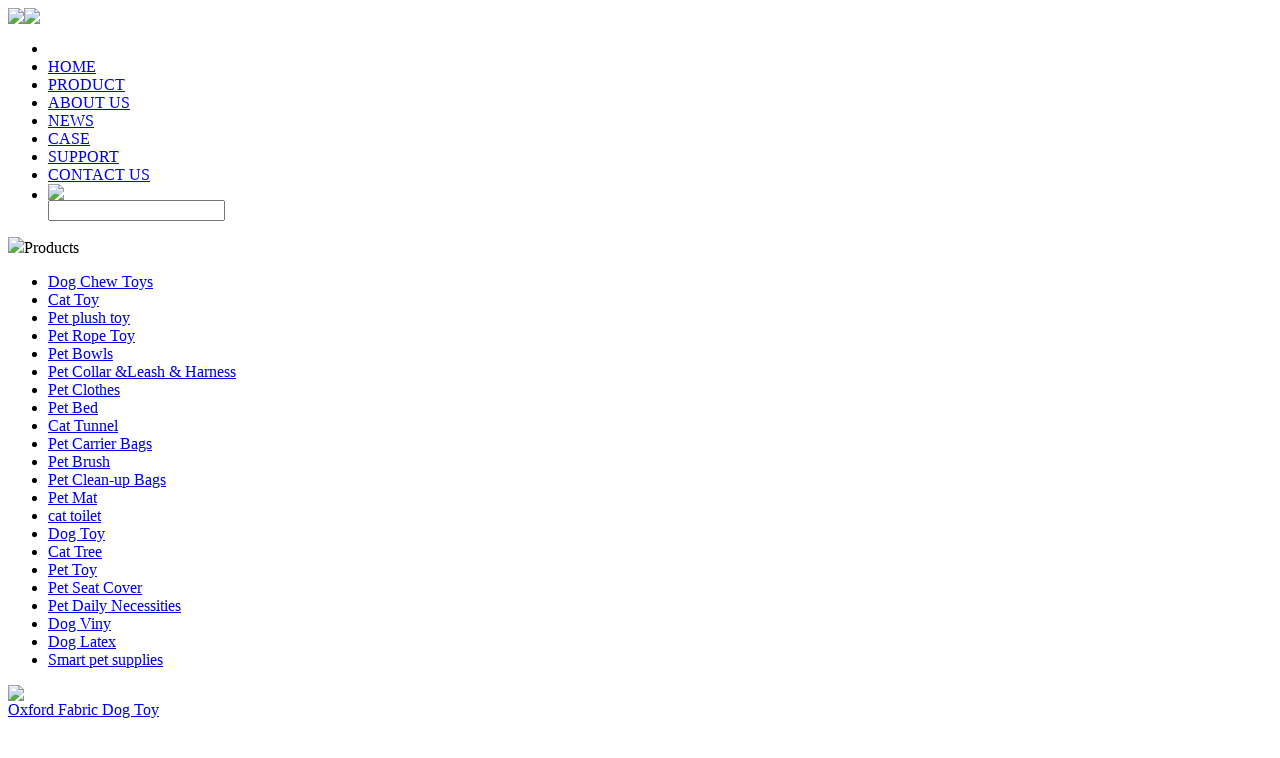

--- FILE ---
content_type: text/html; charset=utf-8
request_url: http://www.zhantianhk.net/products.php?CateId=26
body_size: 3193
content:
<!DOCTYPE html PUBLIC "-//W3C//DTD XHTML 1.0 Transitional//EN" "http://www.w3.org/TR/xhtml1/DTD/xhtml1-transitional.dtd">
<html>
<head>
	<meta charset="utf-8">
<meta http-equiv="X-UA-Compatible" content="IE=edge,chrome=1">
<meta name="renderer" content="webkit">
<meta name="apple-mobile-web-app-capable" content="yes">
<meta name="apple-mobile-web-app-status-bar-style" content="black">
<meta content="telephone=no" name="format-detection" />
<meta name="keywords" content="Dog Toy" />
<meta name="description" content="Zhantian HK Int'l Ltd." />
<title>Dog Toy</title>
	<link href="/css/global.css" rel="stylesheet" type="text/css">
<link href="/css/lib.css" rel="stylesheet" type="text/css">
<link href="/css/style.css?{1768753439}" rel="stylesheet" type="text/css">
<!--<link rel="stylesheet" rev="stylesheet" href="/css/animate.min.css" />-->
<script type="text/javascript" src="/js/jquery-2.1.1.min.js"></script>
<script type="text/javascript" src="/js/jquery.SuperSlide.2.1.1.js"></script>
<!--<script type="text/javascript" src="/js/TouchSlide.1.1.js"></script> 
<script type="text/javascript" src="/js/website.js"></script>-->
<script language="javascript" src="/js/lang/en.js"></script>
<script language="javascript" src="/js/global.js"></script>
<script language="javascript" src="/js/checkform.js"></script>
</head>
<body>
	<div id="header" class="page_head">
	<div id="logo"><a href="/"><img src="/images/logo1.png" /><img src="/images/logo.png" /></a></div>
    <div id="hh" style="background:none;">
    	<div id="head">
            <div class="wrap">
                <ul>
                    <li class="li2"></li>
                    <li class="li1"><a class="trans" href="/">HOME</a></li>
                    <li class="li1"><a class="trans" href="/products.php">PRODUCT</a></li>
                    <li class="li1"><a class="trans" href="/article.php">ABOUT US</a></li>
                    <li class="li1"><a class="trans" href="/info.php">NEWS</a></li>
                    <li class="li1"><a class="trans" href="/instance.php">CASE</a></li>
                    <li class="li1"><a class="trans" href="/article.php?AId=1">SUPPORT</a></li>
                    <li class="li1"><a class="trans" href="/article.php?AId=2">CONTACT US</a></li>
                    <li class="li3" id="searchlogo">
                        <img src="/images/1.jpg" />
                        <div class="searchlogo_xl" id="searchlogo_xl">
                            <div class="sl_search">
                                <form action="/products.php" method="get">
                                    <div class="fl ss_0"><input type="text" name="Keyword" value="" class="text" /></div>
                                    <div class="fl ss_1"><input type="image" src="/images/1.jpg" /></div>
                                </form>
                                <div class="clean"></div>
                            </div>
                        </div>
                    </li>
                </ul>
                <div class="clean"></div>
                <script>
                $('body,html').not("#searchlogo").click(function(){
					$("#searchlogo_xl").hide();
                });
				$("#searchlogo , #searchlogo_xl").click(function(e){
					e.stopPropagation();
                    $("#searchlogo_xl").show();
                });
                </script>
            </div>
        </div>
    </div>
        <div class="page_banner" style='background:url(/u_file/ad/19_03_02/b6ba8c26ac.jpg) center top;'></div>
    </div>
    <div class="products">
    	<div class="wrap">
        	
            <div class="title"><img src="/images/2.jpg" />Products</div>
            
            <div class="navs">
    <ul>
                <li class="fl trans "><a href="/products.php?CateId=14" class="trans">Dog Chew Toys</a><div></div></li>
                <li class="fl trans "><a href="/products.php?CateId=17" class="trans">Cat Toy</a><div></div></li>
                <li class="fl trans "><a href="/products.php?CateId=16" class="trans">Pet plush toy</a><div></div></li>
                <li class="fl trans "><a href="/products.php?CateId=15" class="trans">Pet Rope Toy</a><div></div></li>
                <li class="fl trans "><a href="/products.php?CateId=19" class="trans">Pet Bowls</a><div></div></li>
                <li class="fl trans "><a href="/products.php?CateId=13" class="trans">Pet Collar &Leash & Harness</a><div></div></li>
                <li class="fl trans "><a href="/products.php?CateId=12" class="trans">Pet Clothes</a><div></div></li>
                <li class="fl trans "><a href="/products.php?CateId=18" class="trans">Pet Bed</a><div></div></li>
                <li class="fl trans "><a href="/products.php?CateId=20" class="trans">Cat Tunnel</a><div></div></li>
                <li class="fl trans "><a href="/products.php?CateId=21" class="trans">Pet Carrier Bags</a><div></div></li>
                <li class="fl trans "><a href="/products.php?CateId=22" class="trans">Pet Brush</a><div></div></li>
                <li class="fl trans "><a href="/products.php?CateId=23" class="trans">Pet Clean-up Bags</a><div></div></li>
                <li class="fl trans "><a href="/products.php?CateId=24" class="trans">Pet Mat</a><div></div></li>
                <li class="fl trans "><a href="/products.php?CateId=25" class="trans">cat toilet</a><div></div></li>
                <li class="fl trans on"><a href="/products.php?CateId=26" class="trans">Dog Toy</a><div></div></li>
                <li class="fl trans "><a href="/products.php?CateId=27" class="trans">Cat Tree</a><div></div></li>
                <li class="fl trans "><a href="/products.php?CateId=28" class="trans">Pet Toy</a><div></div></li>
                <li class="fl trans "><a href="/products.php?CateId=29" class="trans">Pet Seat Cover</a><div></div></li>
                <li class="fl trans "><a href="/products.php?CateId=30" class="trans">Pet Daily Necessities</a><div></div></li>
                <li class="fl trans "><a href="/products.php?CateId=31" class="trans">Dog Viny</a><div></div></li>
                <li class="fl trans "><a href="/products.php?CateId=32" class="trans">Dog Latex</a><div></div></li>
                <li class="fl trans "><a href="/products.php?CateId=33" class="trans">Smart pet supplies</a><div></div></li>
            </ul>
</div>
<div class="clean"></div>
            <div class="prolists">
            	                    <div class="list fl ">
                        <div class="PicPath"><a href="/products-detail.php?ProId=3131"><img src="/u_file/product/19_03_17/s_25504fb8c8.jpg" width="279" /></a><span></span></div>
                        <div class="Name"><a href="/products-detail.php?ProId=3131">Oxford Fabric Dog Toy</a></div>
                        <div class="Model">ZTC799</div>
                        <div class="More trans"><a href="/products-detail.php?ProId=3131">READ MORE</a></div>
                    </div>
                	                                    <div class="list fl ">
                        <div class="PicPath"><a href="/products-detail.php?ProId=3130"><img src="/u_file/product/19_03_17/s_c4ee702de3.jpg" width="279" /></a><span></span></div>
                        <div class="Name"><a href="/products-detail.php?ProId=3130">Oxford Fabric Dog Toy</a></div>
                        <div class="Model">ZTC798</div>
                        <div class="More trans"><a href="/products-detail.php?ProId=3130">READ MORE</a></div>
                    </div>
                	                                    <div class="list fl ">
                        <div class="PicPath"><a href="/products-detail.php?ProId=3129"><img src="/u_file/product/19_03_17/s_3c7e99b49e.jpg" width="279" /></a><span></span></div>
                        <div class="Name"><a href="/products-detail.php?ProId=3129">Oxford Fabric Dog Toy</a></div>
                        <div class="Model">ZTC797</div>
                        <div class="More trans"><a href="/products-detail.php?ProId=3129">READ MORE</a></div>
                    </div>
                	                                    <div class="list fl mr_none">
                        <div class="PicPath"><a href="/products-detail.php?ProId=3128"><img src="/u_file/product/19_03_17/s_25e32e466f.jpg" width="279" /></a><span></span></div>
                        <div class="Name"><a href="/products-detail.php?ProId=3128">Oxford Fabric Dog Toy</a></div>
                        <div class="Model">ZTC796</div>
                        <div class="More trans"><a href="/products-detail.php?ProId=3128">READ MORE</a></div>
                    </div>
                	<div><img src="/images/12.jpg" /></div>                                    <div class="list fl ">
                        <div class="PicPath"><a href="/products-detail.php?ProId=3127"><img src="/u_file/product/19_03_17/s_f224aac6a3.jpg" width="279" /></a><span></span></div>
                        <div class="Name"><a href="/products-detail.php?ProId=3127">Oxford Fabric Dog Toy</a></div>
                        <div class="Model">ZTC795</div>
                        <div class="More trans"><a href="/products-detail.php?ProId=3127">READ MORE</a></div>
                    </div>
                	                                    <div class="list fl ">
                        <div class="PicPath"><a href="/products-detail.php?ProId=3126"><img src="/u_file/product/19_03_17/s_3e7c6bf114.jpg" width="279" /></a><span></span></div>
                        <div class="Name"><a href="/products-detail.php?ProId=3126">Oxford Fabric Dog Toy</a></div>
                        <div class="Model">ZTC794</div>
                        <div class="More trans"><a href="/products-detail.php?ProId=3126">READ MORE</a></div>
                    </div>
                	                                    <div class="list fl ">
                        <div class="PicPath"><a href="/products-detail.php?ProId=3125"><img src="/u_file/product/19_03_17/s_9fff5629e6.jpg" width="279" /></a><span></span></div>
                        <div class="Name"><a href="/products-detail.php?ProId=3125">Oxford Fabric Dog Toy</a></div>
                        <div class="Model">ZTC793</div>
                        <div class="More trans"><a href="/products-detail.php?ProId=3125">READ MORE</a></div>
                    </div>
                	                                    <div class="list fl mr_none">
                        <div class="PicPath"><a href="/products-detail.php?ProId=3124"><img src="/u_file/product/19_03_17/s_a692068017.jpg" width="279" /></a><span></span></div>
                        <div class="Name"><a href="/products-detail.php?ProId=3124">Oxford Fabric Dog Toy</a></div>
                        <div class="Model">ZTC792</div>
                        <div class="More trans"><a href="/products-detail.php?ProId=3124">READ MORE</a></div>
                    </div>
                	<div><img src="/images/12.jpg" /></div>                                    <div class="list fl ">
                        <div class="PicPath"><a href="/products-detail.php?ProId=3123"><img src="/u_file/product/19_03_17/s_d1cde4eaa4.jpg" width="279" /></a><span></span></div>
                        <div class="Name"><a href="/products-detail.php?ProId=3123">Oxford Fabric Dog Toy</a></div>
                        <div class="Model">ZTC791</div>
                        <div class="More trans"><a href="/products-detail.php?ProId=3123">READ MORE</a></div>
                    </div>
                	                                    <div class="list fl ">
                        <div class="PicPath"><a href="/products-detail.php?ProId=3122"><img src="/u_file/product/19_03_17/s_e40050fa72.jpg" width="279" /></a><span></span></div>
                        <div class="Name"><a href="/products-detail.php?ProId=3122">Oxford Fabric Dog Toy</a></div>
                        <div class="Model">ZTC790</div>
                        <div class="More trans"><a href="/products-detail.php?ProId=3122">READ MORE</a></div>
                    </div>
                	                                    <div class="list fl ">
                        <div class="PicPath"><a href="/products-detail.php?ProId=3121"><img src="/u_file/product/19_03_17/s_9ba3bfba8f.jpg" width="279" /></a><span></span></div>
                        <div class="Name"><a href="/products-detail.php?ProId=3121">Oxford Fabric Dog Toy</a></div>
                        <div class="Model">ZTC789</div>
                        <div class="More trans"><a href="/products-detail.php?ProId=3121">READ MORE</a></div>
                    </div>
                	                                    <div class="list fl mr_none">
                        <div class="PicPath"><a href="/products-detail.php?ProId=3120"><img src="/u_file/product/19_03_17/s_8dc247e01f.jpg" width="279" /></a><span></span></div>
                        <div class="Name"><a href="/products-detail.php?ProId=3120">Oxford Fabric Dog Toy</a></div>
                        <div class="Model">ZTC788</div>
                        <div class="More trans"><a href="/products-detail.php?ProId=3120">READ MORE</a></div>
                    </div>
                	<div><img src="/images/12.jpg" /></div>                                    <div class="list fl ">
                        <div class="PicPath"><a href="/products-detail.php?ProId=3119"><img src="/u_file/product/19_03_17/s_b86caf7632.jpg" width="279" /></a><span></span></div>
                        <div class="Name"><a href="/products-detail.php?ProId=3119">Oxford Fabric Dog Toy</a></div>
                        <div class="Model">ZTC787</div>
                        <div class="More trans"><a href="/products-detail.php?ProId=3119">READ MORE</a></div>
                    </div>
                	                                    <div class="list fl ">
                        <div class="PicPath"><a href="/products-detail.php?ProId=3118"><img src="/u_file/product/19_03_17/s_ec298993f2.jpg" width="279" /></a><span></span></div>
                        <div class="Name"><a href="/products-detail.php?ProId=3118">Oxford Fabric Dog Toy</a></div>
                        <div class="Model">ZTC786</div>
                        <div class="More trans"><a href="/products-detail.php?ProId=3118">READ MORE</a></div>
                    </div>
                	                                    <div class="list fl ">
                        <div class="PicPath"><a href="/products-detail.php?ProId=3117"><img src="/u_file/product/19_03_17/s_bc797ebffb.jpg" width="279" /></a><span></span></div>
                        <div class="Name"><a href="/products-detail.php?ProId=3117">Oxford Fabric Dog Toy</a></div>
                        <div class="Model">ZTC785</div>
                        <div class="More trans"><a href="/products-detail.php?ProId=3117">READ MORE</a></div>
                    </div>
                	                                    <div class="list fl mr_none">
                        <div class="PicPath"><a href="/products-detail.php?ProId=3116"><img src="/u_file/product/19_03_17/s_53baae6369.jpg" width="279" /></a><span></span></div>
                        <div class="Name"><a href="/products-detail.php?ProId=3116">Oxford Fabric Dog Toy</a></div>
                        <div class="Model">ZTC784</div>
                        <div class="More trans"><a href="/products-detail.php?ProId=3116">READ MORE</a></div>
                    </div>
                	<div><img src="/images/12.jpg" /></div>                                <div class="clean"></div>
            </div>
            
            <div id="turn_page"><a href='?CateId=26&page=1' class='page_button'><</a>&nbsp;<font class='page_item_current'>1</font>&nbsp;<a href='?CateId=26&page=2' class='page_item'>2</a>&nbsp;<a href='?CateId=26&page=3' class='page_item'>3</a>&nbsp;<a href='?CateId=26&page=4' class='page_item'>4</a>&nbsp;<a href='?CateId=26&page=5' class='page_item'>5</a>&nbsp;<a href='?CateId=26&page=6' class='page_item'>6</a>&nbsp;<a href='?CateId=26&page=7' class='page_item'>7</a>&nbsp;<font class='page_item'>...</font>&nbsp;<a href='?CateId=26&page=12' class='page_item'>12</a><a href='?CateId=26&page=2' class='page_button'>></a></div>
            
        </div>
    </div>
    
    <div id="footer">
	<div class="">
    	<span>GET CONNECTED WITH US</span><br />
        <img src="/images/7.jpg" class="img" /><br />
        <font>
        	E-mail:jessica@zhantianhk.com<br />
            Phont:86 0755 84552813    13620919603<br />
            Address1:UNIT 04,7/F,BRIGHT WAY TOWER,NO. 33 MONG KOK ROAD,KOWLOON,HONG KONG<br />
            Address2:No#8, Lane 2, Shan Wei, Ping Di Centre Street, Long Gang District, Shen Zhen City, Guang Dong Province, China<br />
            Web:<a href="http://www.zhantianhk.net" target="_blank" style="color:#e8e8e8;">http://www.zhantianhk.net</a> <a href="http://zhantianhk.1688.com" target="_blank" style="color:#e8e8e8;">http://zhantianhk.1688.com</a>
        </font>
        <div class="img2">
        	<a href="##"><img src="/images/8.png" align="absmiddle" /></a>
            <a href="##"><img src="/images/9.png" align="absmiddle" /></a>
            <a href="##"><img src="/images/10.png" align="absmiddle" /></a>
            <a href="##"><img src="/images/11.png" align="absmiddle" /></a>
        </div>
        <div class="foot">2017 All Rights Reserved.Shenzhen Yixingyuan Tourism Products Co., Ltd   <a href="http://www.szlianya.net" style="color:#e8e8e8" target="_blank">Powered By :LY-Network</a><script type="text/javascript">var cnzz_protocol = (("https:" == document.location.protocol) ? " https://" : " http://");document.write(unescape("%3Cspan id='cnzz_stat_icon_1261947626'%3E%3C/span%3E%3Cscript src='" + cnzz_protocol + "s4.cnzz.com/z_stat.php%3Fid%3D1261947626%26show%3Dpic' type='text/javascript'%3E%3C/script%3E"));</script></div>
    </div>
</div>

<div id="goTop"><img src="/images/top.png" /></div>
<script>
$(function(){
	$("#goTop").click(function(){
		$('body,html').animate({scrollTop:0},1000);
	})
})
</script></body>
</html>